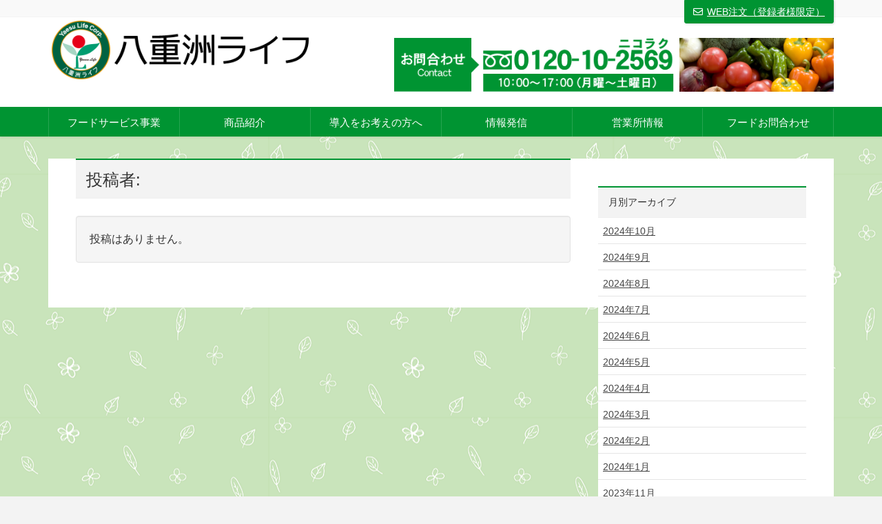

--- FILE ---
content_type: text/html; charset=UTF-8
request_url: https://food.yaesu-life.com/archives/author/yaesu0850
body_size: 9880
content:
<!DOCTYPE html>
<html lang="ja">
<head>
<meta charset="utf-8">
<meta http-equiv="X-UA-Compatible" content="IE=edge">
<meta name="viewport" content="width=device-width, initial-scale=1">
<title>yaesu0850 |</title>
<meta name="keywords" content="八重洲ライフ,にこ楽パック,スーパー和食,高齢者施設向け給食提供システム" />

<!-- All in One SEO Pack 2.7.3 by Michael Torbert of Semper Fi Web Design[186,200] -->
<meta name="robots" content="noindex,follow" />

<!-- /all in one seo pack -->
<link rel='dns-prefetch' href='//oss.maxcdn.com' />
<link rel='dns-prefetch' href='//s.w.org' />
<link rel="alternate" type="application/rss+xml" title=" &raquo; フィード" href="https://food.yaesu-life.com/feed" />
<link rel="alternate" type="application/rss+xml" title=" &raquo; yaesu0850 による投稿のフィード" href="https://food.yaesu-life.com/archives/author/yaesu0850/feed" />
<meta name="description" content="yaesu0850 の記事  " />		<script type="text/javascript">
			window._wpemojiSettings = {"baseUrl":"https:\/\/s.w.org\/images\/core\/emoji\/11\/72x72\/","ext":".png","svgUrl":"https:\/\/s.w.org\/images\/core\/emoji\/11\/svg\/","svgExt":".svg","source":{"concatemoji":"https:\/\/food.yaesu-life.com\/wp-includes\/js\/wp-emoji-release.min.js?ver=4.9.15"}};
			!function(a,b,c){function d(a,b){var c=String.fromCharCode;l.clearRect(0,0,k.width,k.height),l.fillText(c.apply(this,a),0,0);var d=k.toDataURL();l.clearRect(0,0,k.width,k.height),l.fillText(c.apply(this,b),0,0);var e=k.toDataURL();return d===e}function e(a){var b;if(!l||!l.fillText)return!1;switch(l.textBaseline="top",l.font="600 32px Arial",a){case"flag":return!(b=d([55356,56826,55356,56819],[55356,56826,8203,55356,56819]))&&(b=d([55356,57332,56128,56423,56128,56418,56128,56421,56128,56430,56128,56423,56128,56447],[55356,57332,8203,56128,56423,8203,56128,56418,8203,56128,56421,8203,56128,56430,8203,56128,56423,8203,56128,56447]),!b);case"emoji":return b=d([55358,56760,9792,65039],[55358,56760,8203,9792,65039]),!b}return!1}function f(a){var c=b.createElement("script");c.src=a,c.defer=c.type="text/javascript",b.getElementsByTagName("head")[0].appendChild(c)}var g,h,i,j,k=b.createElement("canvas"),l=k.getContext&&k.getContext("2d");for(j=Array("flag","emoji"),c.supports={everything:!0,everythingExceptFlag:!0},i=0;i<j.length;i++)c.supports[j[i]]=e(j[i]),c.supports.everything=c.supports.everything&&c.supports[j[i]],"flag"!==j[i]&&(c.supports.everythingExceptFlag=c.supports.everythingExceptFlag&&c.supports[j[i]]);c.supports.everythingExceptFlag=c.supports.everythingExceptFlag&&!c.supports.flag,c.DOMReady=!1,c.readyCallback=function(){c.DOMReady=!0},c.supports.everything||(h=function(){c.readyCallback()},b.addEventListener?(b.addEventListener("DOMContentLoaded",h,!1),a.addEventListener("load",h,!1)):(a.attachEvent("onload",h),b.attachEvent("onreadystatechange",function(){"complete"===b.readyState&&c.readyCallback()})),g=c.source||{},g.concatemoji?f(g.concatemoji):g.wpemoji&&g.twemoji&&(f(g.twemoji),f(g.wpemoji)))}(window,document,window._wpemojiSettings);
		</script>
		<style type="text/css">
img.wp-smiley,
img.emoji {
	display: inline !important;
	border: none !important;
	box-shadow: none !important;
	height: 1em !important;
	width: 1em !important;
	margin: 0 .07em !important;
	vertical-align: -0.1em !important;
	background: none !important;
	padding: 0 !important;
}
</style>
<link rel='stylesheet' id='font-awesome-css'  href='https://food.yaesu-life.com/wp-content/plugins/vk-all-in-one-expansion-unit/plugins/font-awesome/versions/5.0.13/web-fonts-with-css/css/fontawesome-all.min.css?ver=5.0' type='text/css' media='all' />
<link rel='stylesheet' id='responsive-lightbox-nivo_lightbox-css-css'  href='https://food.yaesu-life.com/wp-content/plugins/responsive-lightbox-lite/assets/nivo-lightbox/nivo-lightbox.css?ver=4.9.15' type='text/css' media='all' />
<link rel='stylesheet' id='responsive-lightbox-nivo_lightbox-css-d-css'  href='https://food.yaesu-life.com/wp-content/plugins/responsive-lightbox-lite/assets/nivo-lightbox/themes/default/default.css?ver=4.9.15' type='text/css' media='all' />
<link rel='stylesheet' id='swpm.common-css'  href='https://food.yaesu-life.com/wp-content/plugins/simple-membership/css/swpm.common.css?ver=4.9.15' type='text/css' media='all' />
<link rel='stylesheet' id='dashicons-css'  href='https://food.yaesu-life.com/wp-includes/css/dashicons.min.css?ver=4.9.15' type='text/css' media='all' />
<link rel='stylesheet' id='to-top-css'  href='https://food.yaesu-life.com/wp-content/plugins/to-top/public/css/to-top-public.css?ver=1.5.4' type='text/css' media='all' />
<link rel='stylesheet' id='vkExUnit_common_style-css'  href='https://food.yaesu-life.com/wp-content/plugins/vk-all-in-one-expansion-unit/css/vkExUnit_style.css?ver=6.6.2' type='text/css' media='all' />
<style id='vkExUnit_common_style-inline-css' type='text/css'>
.tagcloud a:before { font-family: "Font Awesome 5 Free";content: "\f02b";font-weight: bold; }
</style>
<link rel='stylesheet' id='whats-new-style-css'  href='https://food.yaesu-life.com/wp-content/plugins/whats-new-genarator/whats-new.css?ver=2.0.2' type='text/css' media='all' />
<link rel='stylesheet' id='yop-public-css'  href='https://food.yaesu-life.com/wp-content/plugins/yop-poll/public/assets/css/yop-poll-public-6.1.6.css?ver=4.9.15' type='text/css' media='all' />
<link rel='stylesheet' id='wc-shortcodes-style-css'  href='https://food.yaesu-life.com/wp-content/plugins/wc-shortcodes/public/assets/css/style.css?ver=3.42' type='text/css' media='all' />
<link rel='stylesheet' id='lightning-design-style-css'  href='https://food.yaesu-life.com/wp-content/plugins/lightning-skin-variety/css/style.css?ver=3.0.1' type='text/css' media='all' />
<style id='lightning-design-style-inline-css' type='text/css'>
/* ltg theme common*/.color_key_bg,.color_key_bg_hover:hover{background-color: #009432;}.color_key_txt,.color_key_txt_hover:hover{color: #009432;}.color_key_border,.color_key_border_hover:hover{border-color: #009432;}.color_key_dark_bg,.color_key_dark_bg_hover:hover{background-color: #009432;}.color_key_dark_txt,.color_key_dark_txt_hover:hover{color: #009432;}.color_key_dark_border,.color_key_dark_border_hover:hover{border-color: #009432;}
/*-------------------------------------------*/
/*	sidebar child menu display
/*-------------------------------------------*/
.localNav ul ul.children	{ display:none; }
.localNav ul li.current_page_ancestor	ul.children,
.localNav ul li.current_page_item		ul.children,
.localNav ul li.current-cat				ul.children{ display:block; }
html, body { overflow-x: hidden; }.veu_color_txt_key { color:#009432 ; }.veu_color_bg_key { background-color:#009432 ; }.veu_color_border_key { border-color:#009432 ; }.btn-default { border-color:#009432;color:#009432;}.btn-default:focus,.btn-default:hover { border-color:#009432;background-color: #009432; }.btn-primary { background-color:#009432;border-color:#009432; }.btn-primary:focus,.btn-primary:hover { background-color:#009432;border-color:#009432; }
</style>
<link rel='stylesheet' id='lightning-theme-style-css'  href='https://food.yaesu-life.com/wp-content/themes/lightning_child_sample/style.css?ver=5.1.2' type='text/css' media='all' />
<link rel='stylesheet' id='vk-widget-pr-content-style-css'  href='https://food.yaesu-life.com/wp-content/plugins/lightning-skin-variety/inc/vk-widget-pr-content/css/vk-widget-pr-content.css?ver=0.0.0' type='text/css' media='all' />
<link rel='stylesheet' id='mimetypes-link-icons-css'  href='https://food.yaesu-life.com/wp-content/plugins/mimetypes-link-icons/css/style.php?cssvars=bXRsaV9oZWlnaHQ9MjQmbXRsaV9pbWFnZV90eXBlPXBuZyZtdGxpX2xlZnRvcnJpZ2h0PWxlZnQ&#038;ver=3.0' type='text/css' media='all' />
<link rel='stylesheet' id='ltg_adv_nav_style_css-css'  href='https://food.yaesu-life.com/wp-content/plugins/lightning-advanced-unit/inc/navigation/css/navigation.css?ver=3.3.3' type='text/css' media='all' />
<link rel='stylesheet' id='wordpresscanvas-font-awesome-css'  href='https://food.yaesu-life.com/wp-content/plugins/wc-shortcodes/public/assets/css/font-awesome.min.css?ver=4.7.0' type='text/css' media='all' />
<script type='text/javascript' src='https://food.yaesu-life.com/wp-includes/js/jquery/jquery.js?ver=1.12.4'></script>
<script type='text/javascript'>
        jQuery(document).ready(function($){
			$(window).scroll(function () {
				var scroll = $(this).scrollTop();
				if ($(this).scrollTop() > 60) {
					$('body').addClass('header_scrolled');
				} else {
					$('body').removeClass('header_scrolled');
				}
			});
		});
        
</script>
<script type='text/javascript' src='https://food.yaesu-life.com/wp-includes/js/jquery/jquery-migrate.min.js?ver=1.4.1'></script>
<script type='text/javascript' src='https://food.yaesu-life.com/wp-content/plugins/responsive-lightbox-lite/assets/nivo-lightbox/nivo-lightbox.min.js?ver=4.9.15'></script>
<script type='text/javascript'>
/* <![CDATA[ */
var rllArgs = {"script":"nivo_lightbox","selector":"lightbox","custom_events":""};
/* ]]> */
</script>
<script type='text/javascript' src='https://food.yaesu-life.com/wp-content/plugins/responsive-lightbox-lite/assets/inc/script.js?ver=4.9.15'></script>
<script type='text/javascript'>
/* <![CDATA[ */
var to_top_options = {"scroll_offset":"100","icon_opacity":"50","style":"icon","icon_type":"dashicons-arrow-up-alt2","icon_color":"#ffffff","icon_bg_color":"#009432","icon_size":"32","border_radius":"5","image":"https:\/\/www.yaesu-cooklife.co.jp\/wp\/wp-content\/plugins\/to-top\/admin\/images\/default.png","image_width":"65","image_alt":"","location":"bottom-right","margin_x":"20","margin_y":"20","show_on_admin":"0","enable_autohide":"0","autohide_time":"2","enable_hide_small_device":"0","small_device_max_width":"640","reset":"0"};
/* ]]> */
</script>
<script type='text/javascript' src='https://food.yaesu-life.com/wp-content/plugins/to-top/public/js/to-top-public.js?ver=1.5.4'></script>
<script type='text/javascript'>
/* <![CDATA[ */
var objectL10n = {"yopPollParams":{"urlParams":{"ajax":"https:\/\/food.yaesu-life.com\/wp-admin\/admin-ajax.php","wpLogin":"https:\/\/food.yaesu-life.com\/wp-login.php?redirect_to=https%3A%2F%2Ffood.yaesu-life.com%2Fwp-admin%2Fadmin-ajax.php%3Faction%3Dyop_poll_record_wordpress_vote"},"apiParams":{"reCaptcha":{"siteKey":""},"reCaptchaV2Invisible":{"siteKey":""}},"captchaParams":{"imgPath":"https:\/\/food.yaesu-life.com\/wp-content\/plugins\/yop-poll\/public\/assets\/img\/","url":"https:\/\/food.yaesu-life.com\/wp-content\/plugins\/yop-poll\/app.php","accessibilityAlt":"Sound icon","accessibilityTitle":"Accessibility option: listen to a question and answer it!","accessibilityDescription":"Type below the <strong>answer<\/strong> to what you hear. Numbers or words:","explanation":"Click or touch the <strong>ANSWER<\/strong>","refreshAlt":"Refresh\/reload icon","refreshTitle":"Refresh\/reload: get new images and accessibility option!"},"voteParams":{"invalidPoll":"\u3053\u306e\u56de\u7b54\u306f\u7121\u52b9\u3067\u3059\u3002","noAnswersSelected":"\u56de\u7b54\u304c\u9078\u629e\u3055\u308c\u3066\u3044\u307e\u305b\u3093\u3002","minAnswersRequired":" {min_answers_allowed} \u4ef6\u306e\u56de\u7b54\u3092\u9078\u629e\u3057\u3066\u304f\u3060\u3055\u3044\u3002","maxAnswersRequired":" {max_answers_allowed} \u4ef6\u306e\u56de\u7b54\u3092\u9078\u629e\u3057\u3066\u304f\u3060\u3055\u3044\u3002","noAnswerForOther":"\u305d\u306e\u4ed6\u306e\u7b54\u3048\u304c\u5165\u529b\u3055\u308c\u3066\u3044\u307e\u305b\u3093\u3002","noValueForCustomField":"{custom_field_name} \u306f\u5fc5\u305a\u5165\u529b\u3057\u3066\u304f\u3060\u3055\u3044\u3002","consentNotChecked":"\u5229\u7528\u898f\u7d04\u306b\u540c\u610f\u3059\u308b\u5fc5\u8981\u304c\u3042\u308a\u307e\u3059","noCaptchaSelected":"Captcha is required","thankYou":"\u3054\u56de\u7b54\u9802\u304d\u3042\u308a\u304c\u3068\u3046\u3054\u3056\u3044\u307e\u3059\u3002"},"resultsParams":{"singleVote":"\u56de\u7b54\u3059\u308b","multipleVotes":"\u56de\u7b54\u3059\u308b","singleAnswer":"\u56de\u7b54\u3059\u308b","multipleAnswers":"\u56de\u7b54\u3059\u308b"}}};
/* ]]> */
</script>
<script type='text/javascript' src='https://food.yaesu-life.com/wp-content/plugins/yop-poll/public/assets/js/yop-poll-public-6.1.6.min.js?ver=4.9.15'></script>
<!--[if lt IE 9]>
<script type='text/javascript' src='//oss.maxcdn.com/html5shiv/3.7.2/html5shiv.min.js?ver=4.9.15'></script>
<![endif]-->
<!--[if lt IE 9]>
<script type='text/javascript' src='//oss.maxcdn.com/respond/1.4.2/respond.min.js?ver=4.9.15'></script>
<![endif]-->
<script type='text/javascript' src='https://food.yaesu-life.com/wp-content/themes/lightning/js/lightning.min.js?ver=5.1.2'></script>
<script type='text/javascript' src='https://food.yaesu-life.com/wp-content/plugins/lightning-advanced-unit/js/lightning-adv.min.js?ver=3.3.3'></script>
<script type='text/javascript' src='https://food.yaesu-life.com/wp-content/plugins/lightning-advanced-unit/inc/navigation/js/navigation.min.js?ver=3.3.3'></script>
<link rel='https://api.w.org/' href='https://food.yaesu-life.com/wp-json/' />
<link rel="EditURI" type="application/rsd+xml" title="RSD" href="https://food.yaesu-life.com/xmlrpc.php?rsd" />
<link rel="wlwmanifest" type="application/wlwmanifest+xml" href="https://food.yaesu-life.com/wp-includes/wlwmanifest.xml" /> 
<meta name="generator" content="WordPress 4.9.15" />

<link rel='stylesheet' id='2274-css'  href='https://food.yaesu-life.com/wp-content/uploads/custom-css-js/2274.css?v=6046' type='text/css' media='all' />

<link rel='stylesheet' id='34-css'  href='https://food.yaesu-life.com/wp-content/uploads/custom-css-js/34.css?v=5414' type='text/css' media='all' />
<style type="text/css" id="custom-background-css">
body.custom-background { background-image: url("https://food.yaesu-life.com/wp-content/uploads/2021/07/2523568_kabe背景.png"); background-position: center center; background-size: auto; background-repeat: repeat; background-attachment: scroll; }
</style>
<!-- [ VK All in one Expansion Unit OGP ] -->
<meta property="og:site_name" content="" />
<meta property="og:url" content="" />
<meta property="og:title" content="著者:  | " />
<meta property="og:description" content="yaesu0850 の記事  " />
<meta property="og:type" content="article" />
<!-- [ / VK All in one Expansion Unit OGP ] -->
<link rel="icon" href="https://food.yaesu-life.com/wp-content/uploads/2018/08/cropped-ic-32x32.png" sizes="32x32" />
<link rel="icon" href="https://food.yaesu-life.com/wp-content/uploads/2018/08/cropped-ic-192x192.png" sizes="192x192" />
<link rel="apple-touch-icon-precomposed" href="https://food.yaesu-life.com/wp-content/uploads/2018/08/cropped-ic-180x180.png" />
<meta name="msapplication-TileImage" content="https://food.yaesu-life.com/wp-content/uploads/2018/08/cropped-ic-270x270.png" />
<link rel="alternate" type="application/rss+xml" title="RSS" href="https://food.yaesu-life.com/rsslatest.xml" /><!-- To Top Custom CSS --><style type='text/css'>#to_top_scrollup {background-color: #009432;}</style><!-- [ Lightning Variety ] -->
<style type="text/css">
.mainSection-title,
.subSection .widget .subSection-title { border-top-color:#009432; }
h2,.h2,
dt { border-left-color:#009432; }
h3::before,
.h3::before { background-color:#009432; }
ul.page-numbers li span.page-numbers.current { background-color:#009432; }

.mainSection-title,
.siteContent_after .widget .subSection-title,
.subSection .widget .subSection-title { background-color: #f3f3f3; color:#333;border-bottom:1px solid #efefef; }

.siteFooter {  border-top-color:#009432; }

@media (min-width: 992px){
.gMenu_outer { border-top-color:#009432; }
ul.gMenu > li:hover > a:after,
ul.gMenu > li.current-post-ancestor > a:after,
ul.gMenu > li.current-menu-item > a:after,
ul.gMenu > li.current-menu-parent > a:after,
ul.gMenu > li.current-menu-ancestor > a:after,
ul.gMenu > li.current_page_parent > a:after,
ul.gMenu > li.current_page_ancestor > a:after { border-top:1px solid #009432; }

.gMenu_outer { background-color: #009432;border-top-color:#009432; }
ul.gMenu li { background-color: #009432; }
} /* @media (min-width: 768px){ */

</style>
<!-- [ / Lightning Variety ] -->

<!-- Google tag (gtag.js) -->
<script async src="https://www.googletagmanager.com/gtag/js?id=G-WLG4NDBRBW"></script>
<script>
  window.dataLayer = window.dataLayer || [];
  function gtag(){dataLayer.push(arguments);}
  gtag('js', new Date());

  gtag('config', 'G-WLG4NDBRBW');
</script>


	
</head>
<body class="archive author author-yaesu0850 author-320 custom-background mobile-nav-btn-left fa_v5_css menu-slide header_bnr wc-shortcodes-font-awesome-enabled">
<div id="bodyInner"><section id="navSection" class="navSection"><form role="search" method="get" id="searchform" class="searchform" action="https://food.yaesu-life.com/">
				<div>
					<label class="screen-reader-text" for="s">検索:</label>
					<input type="text" value="" name="s" id="s" />
					<input type="submit" id="searchsubmit" value="検索" />
				</div>
			</form></section><div id="wrap" class="wrap"><header class="navbar siteHeader">
	<div class="headerTop" id="headerTop"><div class="container"><p class="headerTop_description"></p><div class="headerTop_contactBtn"><a href="http://www.yaesu-cooklife.com/web_order_yl/index.php" class="btn btn-primary"><i class="far fa-envelope"></i>WEB注文（登録者様限定）</a></div></div><!-- [ / .container ] --></div><!-- [ / #headerTop  ] -->	<div class="container siteHeadContainer">
		<div class="navbar-header">
			<h1 class="navbar-brand siteHeader_logo">
			<a href="https://www.yaesu-life.com/"><span>
			<img src="https://food.yaesu-life.com/wp-content/uploads/2019/10/logo@2x.png" alt="" />			</span></a>
			</h1>
			<div id="headerBnr" class="headerBnr"><a href="tel:0120102569"><img src="https://food.yaesu-life.com/wp-content/uploads/2018/07/top_contact01.png" alt="高齢者施設向け給食提供システム「 にこ楽パック」" id="header_bnr_img" /></a></div>						  <a href="#" class="btn btn-default menuBtn menuClose menuBtn_left" id="menuBtn"><i class="fa fa-bars" aria-hidden="true"></i></a>
					</div>

		<div id="gMenu_outer" class="gMenu_outer"><nav class="menu-top%e3%83%a1%e3%83%8b%e3%83%a5%e3%83%bc-container"><ul id="menu-top%e3%83%a1%e3%83%8b%e3%83%a5%e3%83%bc" class="menu nav gMenu"><li id="menu-item-1828" class="menu-item menu-item-type-post_type menu-item-object-page menu-item-home"><a href="https://food.yaesu-life.com/"><strong class="gMenu_name">フードサービス事業</strong></a></li>
<li id="menu-item-1835" class="menu-item menu-item-type-custom menu-item-object-custom menu-item-has-children"><a href="#"><strong class="gMenu_name">商品紹介</strong></a>
<ul class="sub-menu">
	<li id="menu-item-1832" class="menu-item menu-item-type-post_type menu-item-object-page"><a href="https://food.yaesu-life.com/nikoraku">にこ楽パック</a></li>
	<li id="menu-item-3971" class="menu-item menu-item-type-post_type menu-item-object-page"><a href="https://food.yaesu-life.com/nkb">にこ楽弁当</a></li>
</ul>
</li>
<li id="menu-item-3969" class="menu-item menu-item-type-custom menu-item-object-custom menu-item-has-children"><a href="#"><strong class="gMenu_name">導入をお考えの方へ</strong></a>
<ul class="sub-menu">
	<li id="menu-item-1831" class="menu-item menu-item-type-post_type menu-item-object-page"><a href="https://food.yaesu-life.com/super_japanese_dishes">スーパー和食</a></li>
	<li id="menu-item-1878" class="menu-item menu-item-type-post_type menu-item-object-page"><a href="https://food.yaesu-life.com/flow">ご契約までの流れ</a></li>
	<li id="menu-item-1836" class="menu-item menu-item-type-post_type menu-item-object-page"><a href="https://food.yaesu-life.com/cycle">発注方法・納品</a></li>
</ul>
</li>
<li id="menu-item-3970" class="menu-item menu-item-type-custom menu-item-object-custom menu-item-has-children"><a href="#"><strong class="gMenu_name">情報発信</strong></a>
<ul class="sub-menu">
	<li id="menu-item-1833" class="menu-item menu-item-type-post_type menu-item-object-page"><a href="https://food.yaesu-life.com/%e3%81%ab%e3%81%93%e6%a5%bd%e9%80%9a%e4%bf%a1">にこ楽通信</a></li>
	<li id="menu-item-3659" class="menu-item menu-item-type-post_type menu-item-object-page"><a href="https://food.yaesu-life.com/membership-login">月間献立【会員限定】</a></li>
</ul>
</li>
<li id="menu-item-3667" class="menu-item menu-item-type-post_type menu-item-object-page"><a href="https://food.yaesu-life.com/top/company"><strong class="gMenu_name">営業所情報</strong></a></li>
<li id="menu-item-1829" class="menu-item menu-item-type-post_type menu-item-object-page"><a href="https://food.yaesu-life.com/contact"><strong class="gMenu_name">フードお問合わせ</strong></a></li>
</ul></nav></div>	</div>
	</header>


<div class="section siteContent">
<div class="container">
<div class="row">

<div class="col-md-8 mainSection" id="main" role="main">

	<header class="archive-header">
<h1 class="mainSection-title">投稿者: <span class="vcard"></span></h1>
</header>

<div class="postList">


  <div class="well"><p>投稿はありません。</p></div>


</div><!-- [ /.postList ] -->


</div><!-- [ /.mainSection ] -->

<div class="col-md-3 col-md-offset-1 subSection sideSection">
	<aside class="widget widget_wp_widget_vk_archive_list" id="wp_widget_vk_archive_list-2">    <div class="sideWidget widget_archive">
		<h1 class="widget-title subSection-title">月別アーカイブ</h1>	<ul class="localNavi">
		<li><a href='https://food.yaesu-life.com/archives/date/2024/10'>2024年10月</a></li>
	<li><a href='https://food.yaesu-life.com/archives/date/2024/09'>2024年9月</a></li>
	<li><a href='https://food.yaesu-life.com/archives/date/2024/08'>2024年8月</a></li>
	<li><a href='https://food.yaesu-life.com/archives/date/2024/07'>2024年7月</a></li>
	<li><a href='https://food.yaesu-life.com/archives/date/2024/06'>2024年6月</a></li>
	<li><a href='https://food.yaesu-life.com/archives/date/2024/05'>2024年5月</a></li>
	<li><a href='https://food.yaesu-life.com/archives/date/2024/04'>2024年4月</a></li>
	<li><a href='https://food.yaesu-life.com/archives/date/2024/03'>2024年3月</a></li>
	<li><a href='https://food.yaesu-life.com/archives/date/2024/02'>2024年2月</a></li>
	<li><a href='https://food.yaesu-life.com/archives/date/2024/01'>2024年1月</a></li>
	<li><a href='https://food.yaesu-life.com/archives/date/2023/11'>2023年11月</a></li>
	<li><a href='https://food.yaesu-life.com/archives/date/2023/09'>2023年9月</a></li>
	<li><a href='https://food.yaesu-life.com/archives/date/2023/08'>2023年8月</a></li>
	<li><a href='https://food.yaesu-life.com/archives/date/2023/07'>2023年7月</a></li>
	<li><a href='https://food.yaesu-life.com/archives/date/2023/06'>2023年6月</a></li>
	<li><a href='https://food.yaesu-life.com/archives/date/2023/05'>2023年5月</a></li>
	<li><a href='https://food.yaesu-life.com/archives/date/2023/04'>2023年4月</a></li>
	<li><a href='https://food.yaesu-life.com/archives/date/2023/03'>2023年3月</a></li>
	<li><a href='https://food.yaesu-life.com/archives/date/2023/02'>2023年2月</a></li>
	<li><a href='https://food.yaesu-life.com/archives/date/2023/01'>2023年1月</a></li>
	<li><a href='https://food.yaesu-life.com/archives/date/2022/12'>2022年12月</a></li>
	<li><a href='https://food.yaesu-life.com/archives/date/2022/11'>2022年11月</a></li>
	<li><a href='https://food.yaesu-life.com/archives/date/2022/10'>2022年10月</a></li>
	<li><a href='https://food.yaesu-life.com/archives/date/2022/09'>2022年9月</a></li>
	<li><a href='https://food.yaesu-life.com/archives/date/2022/08'>2022年8月</a></li>
	<li><a href='https://food.yaesu-life.com/archives/date/2022/07'>2022年7月</a></li>
	<li><a href='https://food.yaesu-life.com/archives/date/2022/06'>2022年6月</a></li>
	<li><a href='https://food.yaesu-life.com/archives/date/2022/05'>2022年5月</a></li>
	<li><a href='https://food.yaesu-life.com/archives/date/2022/04'>2022年4月</a></li>
	<li><a href='https://food.yaesu-life.com/archives/date/2022/03'>2022年3月</a></li>
	<li><a href='https://food.yaesu-life.com/archives/date/2022/02'>2022年2月</a></li>
	<li><a href='https://food.yaesu-life.com/archives/date/2022/01'>2022年1月</a></li>
	<li><a href='https://food.yaesu-life.com/archives/date/2021/12'>2021年12月</a></li>
	<li><a href='https://food.yaesu-life.com/archives/date/2021/11'>2021年11月</a></li>
	<li><a href='https://food.yaesu-life.com/archives/date/2021/10'>2021年10月</a></li>
	<li><a href='https://food.yaesu-life.com/archives/date/2021/09'>2021年9月</a></li>
	<li><a href='https://food.yaesu-life.com/archives/date/2021/08'>2021年8月</a></li>
	<li><a href='https://food.yaesu-life.com/archives/date/2021/07'>2021年7月</a></li>
	<li><a href='https://food.yaesu-life.com/archives/date/2021/06'>2021年6月</a></li>
	<li><a href='https://food.yaesu-life.com/archives/date/2021/05'>2021年5月</a></li>
	<li><a href='https://food.yaesu-life.com/archives/date/2021/04'>2021年4月</a></li>
	<li><a href='https://food.yaesu-life.com/archives/date/2021/03'>2021年3月</a></li>
	<li><a href='https://food.yaesu-life.com/archives/date/2021/02'>2021年2月</a></li>
	<li><a href='https://food.yaesu-life.com/archives/date/2021/01'>2021年1月</a></li>
	<li><a href='https://food.yaesu-life.com/archives/date/2020/12'>2020年12月</a></li>
	<li><a href='https://food.yaesu-life.com/archives/date/2020/11'>2020年11月</a></li>
	<li><a href='https://food.yaesu-life.com/archives/date/2020/10'>2020年10月</a></li>
	<li><a href='https://food.yaesu-life.com/archives/date/2020/09'>2020年9月</a></li>
	<li><a href='https://food.yaesu-life.com/archives/date/2020/08'>2020年8月</a></li>
	<li><a href='https://food.yaesu-life.com/archives/date/2020/07'>2020年7月</a></li>
	<li><a href='https://food.yaesu-life.com/archives/date/2020/06'>2020年6月</a></li>
	<li><a href='https://food.yaesu-life.com/archives/date/2020/05'>2020年5月</a></li>
	<li><a href='https://food.yaesu-life.com/archives/date/2020/04'>2020年4月</a></li>
	<li><a href='https://food.yaesu-life.com/archives/date/2020/03'>2020年3月</a></li>
	<li><a href='https://food.yaesu-life.com/archives/date/2020/02'>2020年2月</a></li>
	<li><a href='https://food.yaesu-life.com/archives/date/2020/01'>2020年1月</a></li>
	<li><a href='https://food.yaesu-life.com/archives/date/2019/12'>2019年12月</a></li>
	<li><a href='https://food.yaesu-life.com/archives/date/2019/11'>2019年11月</a></li>
	<li><a href='https://food.yaesu-life.com/archives/date/2019/10'>2019年10月</a></li>
	<li><a href='https://food.yaesu-life.com/archives/date/2019/09'>2019年9月</a></li>
	<li><a href='https://food.yaesu-life.com/archives/date/2019/08'>2019年8月</a></li>
	<li><a href='https://food.yaesu-life.com/archives/date/2019/07'>2019年7月</a></li>
	<li><a href='https://food.yaesu-life.com/archives/date/2019/06'>2019年6月</a></li>
	<li><a href='https://food.yaesu-life.com/archives/date/2019/05'>2019年5月</a></li>
	<li><a href='https://food.yaesu-life.com/archives/date/2019/04'>2019年4月</a></li>
	<li><a href='https://food.yaesu-life.com/archives/date/2019/03'>2019年3月</a></li>
	<li><a href='https://food.yaesu-life.com/archives/date/2019/02'>2019年2月</a></li>
	<li><a href='https://food.yaesu-life.com/archives/date/2019/01'>2019年1月</a></li>
	<li><a href='https://food.yaesu-life.com/archives/date/2018/12'>2018年12月</a></li>
	<li><a href='https://food.yaesu-life.com/archives/date/2018/11'>2018年11月</a></li>
	<li><a href='https://food.yaesu-life.com/archives/date/2018/10'>2018年10月</a></li>
	<li><a href='https://food.yaesu-life.com/archives/date/2018/09'>2018年9月</a></li>
	<li><a href='https://food.yaesu-life.com/archives/date/2018/08'>2018年8月</a></li>
</ul>
</div>
	</aside>	</div><!-- [ /.subSection ] -->

</div><!-- [ /.row ] -->
</div><!-- [ /.container ] -->
</div><!-- [ /.siteContent ] -->
	
<!-- [ .breadSection ] -->
<div class="section breadSection">
<div class="container">
<div class="row">
<ol class="breadcrumb" itemtype="http://schema.org/BreadcrumbList"><li id="panHome" itemprop="itemListElement" itemscope itemtype="http://schema.org/ListItem"><a itemprop="item" href="https://food.yaesu-life.com/"><span itemprop="name"><i class="fa fa-home"></i> HOME</span></a></li><li><span>yaesu0850</span></li></ol>
</div>
</div>
</div>
<!-- [ /.breadSection ] -->
<footer class="section siteFooter">
    <div class="footerMenu">
       <div class="container">
            <nav class="menu-footer-container"><ul id="menu-footer" class="menu nav"><li id="menu-item-2384" class="menu-item menu-item-type-post_type menu-item-object-page menu-item-home menu-item-2384"><a href="https://food.yaesu-life.com/">フードサービス事業</a></li>
<li id="menu-item-2378" class="menu-item menu-item-type-post_type menu-item-object-page menu-item-2378"><a href="https://food.yaesu-life.com/nikoraku">にこ楽パックとは</a></li>
<li id="menu-item-2373" class="menu-item menu-item-type-post_type menu-item-object-page menu-item-2373"><a href="https://food.yaesu-life.com/flow">お問い合わせからサービス開始まで</a></li>
<li id="menu-item-2383" class="menu-item menu-item-type-post_type menu-item-object-page menu-item-2383"><a href="https://food.yaesu-life.com/cycle">発注方法・納品</a></li>
<li id="menu-item-2376" class="menu-item menu-item-type-post_type menu-item-object-page menu-item-2376"><a href="https://food.yaesu-life.com/super_japanese_dishes">スーパー和食</a></li>
<li id="menu-item-2379" class="menu-item menu-item-type-post_type menu-item-object-page menu-item-2379"><a href="https://food.yaesu-life.com/%e3%81%ab%e3%81%93%e6%a5%bd%e9%80%9a%e4%bf%a1">にこ楽通信</a></li>
<li id="menu-item-2382" class="menu-item menu-item-type-post_type menu-item-object-page menu-item-2382"><a href="https://food.yaesu-life.com/recruitment">求人情報</a></li>
<li id="menu-item-2374" class="menu-item menu-item-type-post_type menu-item-object-page menu-item-2374"><a href="https://food.yaesu-life.com/contact">フードお問合わせ</a></li>
<li id="menu-item-2380" class="menu-item menu-item-type-post_type menu-item-object-page menu-item-2380"><a href="https://food.yaesu-life.com/%e3%83%97%e3%83%a9%e3%82%a4%e3%83%90%e3%82%b7%e3%83%bc%e3%83%9d%e3%83%aa%e3%82%b7%e3%83%bc">プライバシーポリシー</a></li>
<li id="menu-item-2375" class="menu-item menu-item-type-post_type menu-item-object-page menu-item-2375"><a href="https://food.yaesu-life.com/sitemap">サイトマップ</a></li>
</ul></nav>        </div>
    </div>
    <div class="container sectionBox">
        <div class="row ">
            <div class="col-md-4"><aside class="widget widget_text" id="text-5">			<div class="textwidget"><p style="text-align: center;"><img class="alignnone size-full wp-image-1873" src="https://food.yaesu-life.com/wp-content/uploads/2018/07/foot_logo.png" alt="八重洲ライフ　ロゴ" width="125" height="135" /></p>
</div>
		</aside></div><div class="col-md-4"><aside class="widget widget_text" id="text-2">			<div class="textwidget"><p style="text-align: center;"><strong>株式会社 八重洲ライフ</strong><br />
〒103-0021　東京都中央区日本橋本石町3-2-4<br />
共同ビル10階<br />
TEL：03-3527-1495　FAX：03-3527-1496</p>
</div>
		</aside></div><div class="col-md-4"><aside class="widget widget_text" id="text-3">			<div class="textwidget"><p style="text-align: center;"><iframe src="https://www.google.com/maps/embed?pb=!1m18!1m12!1m3!1d1620.2874832226314!2d139.77081705732084!3d35.68746625636494!2m3!1f0!2f0!3f0!3m2!1i1024!2i768!4f13.1!3m3!1m2!1s0x60188bff817529fb%3A0x956a926d4a63befd!2z44CSMTAzLTAwMjEg5p2x5Lqs6YO95Lit5aSu5Yy65pel5pys5qmL5pys55-z55S677yT5LiB55uu77yS4oiS77yUIOWFseWQjOODk-ODq-aXpemKgOWJjQ!5e0!3m2!1sja!2sjp!4v1678174374246!5m2!1sja!2sjp" style="border:0;" allowfullscreen="" loading="lazy" referrerpolicy="no-referrer-when-downgrade"></iframe></p>
</div>
		</aside></div>        </div>
    </div>
    <div class="container sectionBox copySection text-center">
          <p>Copyright © Yaesu Life Corp.</p>    </div>
	
<script id="_bownow_ts">
var _bownow_ts = document.createElement('script');
_bownow_ts.charset = 'utf-8';
_bownow_ts.src = 'https://contents.bownow.jp/js/UTC_f864bf2430460aa4c026/trace.js';
document.getElementsByTagName('head')[0].appendChild(_bownow_ts);
</script>
	
</footer>
</div><!-- [ /#wrap ] --></div><!-- [ /#bodyInner ] -->
<!-- Sitekit Google Analytics code -->
<script>
(function(i,s,o,g,r,a,m){i['GoogleAnalyticsObject']=r;i[r]=i[r]||function(){
(i[r].q=i[r].q||[]).push(arguments)},i[r].l=1*new Date();a=s.createElement(o),
m=s.getElementsByTagName(o)[0];a.async=1;a.src=g;m.parentNode.insertBefore(a,m)
})(window,document,'script','https://www.google-analytics.com/analytics.js','ga');

ga('create', 'G-WLG4NDBRBW', 'auto');
ga('send', 'pageview');
</script>
			
<!-- End of Sitekit Google Analytics code -->
<span id="to_top_scrollup" class="dashicons dashicons-arrow-up-alt2"><span class="screen-reader-text">Scroll Up</span></span><div id="fb-root"></div>
<script>(function(d, s, id) {
	var js, fjs = d.getElementsByTagName(s)[0];
	if (d.getElementById(id)) return;
	js = d.createElement(s); js.id = id;
	js.src = "//connect.facebook.net/ja_JP/sdk.js#xfbml=1&version=v2.9&appId=";
	fjs.parentNode.insertBefore(js, fjs);
}(document, 'script', 'facebook-jssdk'));</script>
	<script type='text/javascript' src='https://food.yaesu-life.com/wp-includes/js/imagesloaded.min.js?ver=3.2.0'></script>
<script type='text/javascript' src='https://food.yaesu-life.com/wp-includes/js/masonry.min.js?ver=3.3.2'></script>
<script type='text/javascript' src='https://food.yaesu-life.com/wp-includes/js/jquery/jquery.masonry.min.js?ver=3.1.2b'></script>
<script type='text/javascript'>
/* <![CDATA[ */
var WCShortcodes = {"ajaxurl":"https:\/\/food.yaesu-life.com\/wp-admin\/admin-ajax.php"};
/* ]]> */
</script>
<script type='text/javascript' src='https://food.yaesu-life.com/wp-content/plugins/wc-shortcodes/public/assets/js/rsvp.js?ver=3.42'></script>
<script type='text/javascript'>
/* <![CDATA[ */
var i18n_mtli = {"hidethings":"1","enable_async":"","enable_async_debug":"","avoid_selector":".wp-caption"};
/* ]]> */
</script>
<script type='text/javascript' src='https://food.yaesu-life.com/wp-content/plugins/mimetypes-link-icons/js/mtli-str-replace.min.js?ver=3.1.0'></script>
<script type='text/javascript' src='https://food.yaesu-life.com/wp-includes/js/wp-embed.min.js?ver=4.9.15'></script>
<script type='text/javascript'>
/* <![CDATA[ */
var vkExOpt = {"ajax_url":"https:\/\/food.yaesu-life.com\/wp-admin\/admin-ajax.php"};
/* ]]> */
</script>
<script type='text/javascript' src='https://food.yaesu-life.com/wp-content/plugins/vk-all-in-one-expansion-unit/js/all.min.js?ver=6.6.2'></script>
</body>
</html>


--- FILE ---
content_type: text/css
request_url: https://food.yaesu-life.com/wp-content/uploads/custom-css-js/2274.css?v=6046
body_size: 365
content:
/******* Do not edit this file *******
Simple Custom CSS and JS - by Silkypress.com
Saved: Aug 19 2018 | 14:22:15 */
.block-grid {
  width: auto;
  overflow: hidden;
  list-style: none;
  margin: 0 -1% 30px;
  padding: 0;
}
.block-grid li {
  float: left;
  margin: 0 1% 30px;
  padding: 5px;
    border: 1px solid #d8d8d8;
        text-align: center;
}
.block-grid a {
  text-decoration: none;
    font-size: 16px;
}

.btn-primary.ora {
    background-color: #ff9966;
    border-color: #ff9966;
}

.btn-primary.gre {
    background-color: #66cc00;
    border-color: #66cc00;
}

.btn-primary.red {
    background-color: #ff6600;
    border-color: #ff6600;
}

.btn-primary.pin {
    background-color: #ff9999;
    border-color: #ff9999;
}

.btn-primary.blu {
    background-color: #33cccc;
    border-color: #33cccc;
}

.btn-primary.bio {
    background-color: #cc99ff;
    border-color: #cc99ff;
}

@media (min-width: 600px){
  .block-grid-1-2-3 li {
    width: 48%;
  }
}
@media (min-width: 800px){
  .block-grid-1-2-3 li {
    width: 31.3333%;
  }
}

--- FILE ---
content_type: text/css
request_url: https://food.yaesu-life.com/wp-content/uploads/custom-css-js/34.css?v=5414
body_size: 3797
content:
/******* Do not edit this file *******
Simple Custom CSS and JS - by Silkypress.com
Saved: Nov 01 2019 | 07:18:45 */
.siteContent .mainSection {
   padding: 0px 40px 40px 40px;
}

.widget {
    display: block;
    margin-bottom:0 20px;
}


.siteContent {
    padding: 2em 0 8em;
    background: url(https://food.yaesu-life.com/wp-content/uploads/2018/07/foot1.png) no-repeat bottom center;
}

.siteContent col-md-8 mainSection {
    padding-right: 0;
}

a {
    color: #009432;
    text-decoration: none;
}

a {
    color: #009432;
text-decoration: underline;
}

footer .footerMenu li a{
    float: left;
  text-decoration: none;
}

.page .mainSection header h1 {
    display: none;
}

.swpm-forgot-pass-link,.swpm-join-us-link,.swpm-edit-profile-link {
    display: none;
}

.page .mainSection header {
    margin-bottom: 0px;
    padding: 0px;
}

.mainSection header {
    position: relative;
    border-bottom: 0px solid #e5e5e5;
}

p.indent{
	padding-left:2.5em;
	text-indent:-2.5em;
      margin-bottom: 8px;
      border-bottom: dotted 1px #ccc;
  line-height: 1.6;
}

p.indentlast{
	padding-left:2.5em;
	text-indent:-2.5em;
      margin-bottom: 26px;
      border-bottom: dotted 1px #ccc;
}

p.indent1{
	padding-left:1em;
	text-indent:-1em;
      margin-bottom: 0px;
}

p.indent3{
	padding-left:3em;
	text-indent:-3em;
}

p.indent2{
	padding-left:3em;
	text-indent:-3em;
      margin-bottom: 0px;
  background: url(https://food.yaesu-life.com/wp-content/uploads/2018/) no-repeat 50% 100%;
}


ul, ol, dl {
    margin-top: 0;
    margin-bottom: 0;
}

li {
	padding-top: 0;
    margin-bottom: 0.2em;
    line-height: 1.4em;
}

#header-inner {
    position: relative;
    width: 1060px;
    height: 70px;
    margin: 10px auto;
    *zoom: 1;
    z-index: 10;
}



.veu_leadTxt, p.veu_leadTxt {
    font-size: 1.4em;
    font-family: "游明朝", YuMincho, "ヒラギノ明朝 ProN W3", "Hiragino Mincho ProN","HG明朝E","ＭＳ Ｐ明朝","ＭＳ 明朝",serif;
	font-weight: 600;
	letter-spacing: -0.01em;
	line-height: 1.4;
   color: #333 !important;
  margin: 1.2em 0;
}

.siteContent .mainSection, .siteContent .subSection {
    border: 0px;
        border-top-width: 0px;
}



.header-image {
    max-height: 600px;
    overflow: hidden;
}

.siteHeadContainer.container .navbar-header {
    float: none;
    margin-left: auto;
    margin-right: auto;
    padding: 0px 15px;
}

.siteHeader .container {
    padding-top: 0px;
    padding-bottom: 0px;
}

.siteHeadContainer.container {
          background: #fff;
}

.main-title {
    margin-bottom: 15px;
    padding-left: 10px;
    background-color: #554738;
    -webkit-border-radius: 3px;
    -moz-border-radius: 3px;
    border-radius: 3px;
      color: #fff;
      font-size: 22px;
}

.navbar-brand img {
    max-height: 120px;
}

.headerBnr {
    display: block;
    overflow: hidden;
    float: right;
    margin: 30px 0 10px;
    width: 638px;
    height: 90px;
}

.carousel {
    margin-top: 0;
}

ul.gMenu {
    font-size: 15px;
}



h1 {
    margin: 0 0;
    font-size: 2em;
}

h1.entry-title {
    font-size: 28px;
       color: #009432;
}


h3, .h3 {
      margin-top: 60px;
    position: relative;
    border: 1px solid #cfcfcf;
    padding: 0.5em 0.4em 0.3em 1em;
    line-height: 1.6em;
    background-color: #009432;
    box-shadow: inset 0px 0px 0px 2px #fff;
      color: #fff;
}

h3.first {
      margin-top: 30px;
      position: relative;
    border: 1px solid #cfcfcf;
    padding: 0.5em 0.4em 0.3em 1em;
    line-height: 1.6em;
    background-color: #f6f6f6;
    box-shadow: inset 0px 0px 0px 2px #fff;
      color: #009432;
}

h4, .h4 {
    background-color: #fff;
    padding: 5px 5px;
    border-radius: 4px;
  font-size: 18px;
}

h6 {
  background: #e7e7e7;
  position: relative;
  padding: .75em 1em .75em 1.5em;
  border: 1px solid #e7e7e7;
  border-radius: 10px;
  font-size: 20px;
    	font-weight: 600;
}
h6::after {
  position: absolute;
  top: .5em;
  left: .5em;
  content: '';
  width: 6px;
  height: -webkit-calc(100% - 1em);
  height: calc(100% - 1em);
  background-color: #ffa337;
  border-radius: 0px;
}

h66 {
position: relative;
background: #e7e7e7;
padding: 4px 5px 0px 25px;
font-size: 20px;
color: #333;
border-radius: 0 10px 10px 0;
  height: 40px;
      margin-left: 1em;
  	font-weight: 600;
}

h66:before {
font-family: "Font Awesome 5 Free";
content: "1";
  font-size: 30px;
display: inline-block;
line-height: 48px;
position: absolute;
padding: 0em;
color: white;
background: #ffa337;
font-weight: normal;
width: 48px;
text-align: center;
height: 48px;
line-height: 48px;
left: -1.35em;
top: 50%;
-moz-transform: translateY(-50%);
-webkit-transform: translateY(-50%);
-ms-transform: translateY(-50%);
transform: translateY(-50%);
border: solid 3px white; 
border-radius: 50%;
}

h6.ichi:before {
content: "1";
  background: #3399ff;
}

h6.ni:before {
content: "2";
}
h6.ni2:before {
content: "2";
  background: #3399ff;
}

h6.san:before {
content: "3";
}

h6.san2:before {
content: "3";
  background: #3399ff;
}

h6.yon:before {
content: "4";
}

h6.go:before {
content: "5";
}


.waku {
    border: solid 10px #f79f1f;
    box-shadow: 3px 3px 5px 5px rgba(0, 0, 0, 0.3);
}

.waku2 {
    border: solid 10px #ccc;
    box-shadow: 3px 3px 5px 5px rgba(0, 0, 0, 0.3);
}

.box2 {
    position: relative;
    margin: 1em 0;
    padding: 1em 1em;
    border: solid 3px #ff9900;
    border-radius: 8px;
    font-weight: bold;
}
.box2 .box-title {
    position: absolute;
    display: inline-block;
    top: -13px;
    left: 10px;
    padding: 0 9px;
    line-height: 1;
    font-size: 20px;
    background: #FFF;
    color: #ff9900;
    font-weight: bold;
}
.box2 p {
    margin: 0; 
    padding: 10px 0px 10px 0px;
      font-size: 18px;
}

.box2 p.a {
    color: #ff9900;
}

.box3 {
    position: relative;
    margin: 3em 0;
    padding: 1em 1em;
    border: solid 3px #009432;
    border-radius: 8px;
}
.box3 .box-title {
    position: absolute;
    display: inline-block;
    top: -13px;
    left: 10px;
    padding: 0 9px;
    line-height: 1;
    font-size: 22px;
    background: #FFF;
    color: #009432;
    font-weight: bold;
}
.box3 p {
    margin: 0; 
    padding: 10px 0px 10px 0px;
      font-size: 18px;
}

.box3 p.a {
    color: #EC0000;
}

.box4 {
    position: relative;
    margin: 3em 0;
    padding: 1em 1em;
    border: solid 3px #333399;
    border-radius: 8px;
}
.box4 .box-title {
    position: absolute;
    display: inline-block;
    top: -13px;
    left: 10px;
    padding: 0 9px;
    line-height: 1;
    font-size: 22px;
    background: #FFF;
    color: #333399;
    font-weight: bold;
}
.box4 p {
    margin: 0; 
    padding: 10px 0px 10px 0px;
      font-size: 18px;
      color: #333399;
}



.sidebar-wrapper h4 {
    display: block;
    margin: 0 0 6px 0;
    padding: 10px 2px 4px 5px;
    font-size: 15px;
    font-weight: 600;
    line-height: 1.5em;
    color: #444;
    background: #EFEFEF;
        background-color: rgb(239, 239, 239);
    -webkit-border-top-left-radius: 3px;
    -webkit-border-top-right-radius: 3px;
    border-radius: 3px 3px 0px 0px;
}

footer .footerMenu {
    border-top: 1px solid #fff;
    border-bottom: 1px solid #fff;
      background-color: #009432;
}
.siteFooter .footerMenu a {
    color: #fff;
}
.siteFooter {
    color: #333;
    background-color: #fff;
    border-top: 3px solid #337ab7;
        border-top-color: rgb(51, 122, 183);
}

.carousel-control.left {
    background: none !important;
}

.carousel-control.right {
    background: none !important;
}

.wc-shortcodes-item {
    margin-top: 3em;
    margin-bottom: 1.5em;
}

.wc-shortcodes-box.wc-shortcodes-box-secondary {
    background-color: #ffffff;
    border: 1px solid #009432;
}

#padSection {
    display: none;
}

.swpm-remember-me {
    display: none;
}

.siteContent .mainSection .widget, .siteContent .subSection .widget {
    margin-bottom: 20px;
}

@media (min-width: 992px) {
.siteContent .mainSection {
width: 70%;
}
  
.siteContent .subSection {
    padding-left: 0;
}
}

@media screen and (min-width: 768px) {
	a[href^="tel:"] {
		pointer-events: none;
	}
}

.ResTableA{
	width:100%;
	border-collapse: collapse;
	border-spacing: 0;
	border: 1px solid #d8d8d8;
  	margin-bottom: 30px;
}

 
.ResTableA th{
	-moz-box-sizing: border-box;     /* box-size[border・padding 込み] */
	box-sizing: border-box;     /* box-size[border・padding 込み] */
	border: 1px solid #d8d8d8;
	padding: 15px 10px 12px;
	width: 30%;
	font-style: normal;
	text-align: center;
	vertical-align:middle;
	background-color: #f0f0ef;
}
 
.ResTableA td{
	padding: 15px 10px 12px;
	text-align: left;
	vertical-align: top;
	border-top: dotted 1px #d8d8d8;
}

@media (max-width: 480px){
.ResTableA{
	border-bottom:none;
}
.ResTableA th{
	padding: 5px 10px;
	width:100%;
	display:block;
	margin: 0 auto;
	border:none;
	text-align: left;
}
  
.ResTableA td{
	padding: 5px 10px;
	width:100%;
	display: list-item;     /* リストに変換 */
	list-style:none;     /* リストに変換によるドットを非表示 */
	border-top: none !important;
	border-bottom:1px solid #d8d8d8;
}
}
  
/* パソコンで見たときは"pc"のclassがついた画像が表示される */
.pc { display: block !important; }
.sp { display: none !important; }
 
/* スマートフォンで見たときは"sp"のclassがついた画像が表示される */
@media only screen and (max-width: 480px) {
.pc { display: none !important; }
.sp { display: block !important; }
}

a[href^="tel:"] { cursor: default; }

@media (max-width : 780px){
  .headerBnr {
    display: none;
}
}
 
@media only screen and (max-width: 800px) {
  .col-head-type1 tr,
  .col-head-type1 th,
  .col-head-type1 td {
    display: block;
    width: auto;
  }
  
  .col-head-type1 tr:first-child {
    border-top: 1px solid #dbe1e8;  
  }
  
  .col-head-type1 th,
  .col-head-type1 td {
    border-top: none;
  }
}
  




@media (max-width : 480px){
  
body {
    font-size: 14px;
  	line-height: 1.5;
}
  
.aligncenter, img.aligncenter {
    clear: both;
    display: block;
      width: 70%;
    margin-left: auto;
    margin-right: auto;
}
   
  
.siteContent .mainSection, .siteContent .subSection {
    padding: 30px 10px 40px 10px;
}
.container {
    padding-right: 0px;
    padding-left: 0px;
    margin-right: auto;
    margin-left: auto;
}
  
.siteContent {
background-size:70% auto;
}
  
.siteHeader .container {
    padding-top: 10px;
    padding-bottom: 10px;
}
  
.box2 .box-title {
    font-size: 16px;
}
  
.box3 .box-title {
    font-size: 16px;
}
  

  
.veu_leadTxt, p.veu_leadTxt {
    font-size: 16px;
    font-family: "游明朝", YuMincho, "ヒラギノ明朝 ProN W3", "Hiragino Mincho ProN","HG明朝E","ＭＳ Ｐ明朝","ＭＳ 明朝",serif;
	font-weight: 600;
	letter-spacing: -0.01em;
	line-height: 1.5;
   color: #333 !important;
  margin: 1.2em 0;
}
  
#ptitle img {
    max-width: 80%;
    height: auto;
    width: auto;
}
.main-title {
    margin-bottom: 15px;
    padding-left: 10px;
    background-color: #554738;
    -webkit-border-radius: 3px;
    -moz-border-radius: 3px;
    border-radius: 3px;
    color: #fff;
    font-size: 17px;
}
  
h2 {
    display: block;
    margin: 30px 0 20px 0;
    padding: 10px 20px;
    font-size: 17px;
    font-weight: 600;
    line-height: 1.5em;
    color: #554738;
    border-bottom: 0px solid #554738;
    border-bottom-color: rgb(85, 71, 56);
    background: #EFEFEF;
    background-color: rgb(239, 239, 239);
    -webkit-border-top-left-radius: 3px;
    -webkit-border-top-right-radius: 3px;
    border-radius: 3px 3px 0px 0px;
}
  
h3, .h3 {
    margin-top: 20px;
    position: relative;
    border: 1px solid #cfcfcf;
    padding: 0.5em 0.4em 0.3em 1em;
    line-height: 1.5em;
    background-color: #009432;
    box-shadow: inset 0px 0px 0px 2px #fff;
    color: #fff;
}
  
h6 {
  background: #e7e7e7;
  position: relative;
  padding: .75em 1em .75em 1.5em;
  border: 1px solid #e7e7e7;
  border-radius: 10px;
  font-size: 17px;
    	font-weight: 600;
}
  
#gallery-1 .gallery-caption {
    font-size: 13px;
  line-height: 1.4;
}
  
.navSection {
    background-color: #ffffff;
}
 
.navbar-brand img {
      width: 80%;
    max-height: auto;
}
  
.menuBtn.btn-default {
    border-color: rgba(0,0,0,.8);
    color: rgba(0,0,0,.8);
}
  
.navSection .gMenu_name, .navSection ul.gMenu a {
    color: #999;
}
  
.navSection ul.gMenu a:hover {
    color: #999;
      background-color: #f4f4f4;
}
 

.carousel {
    margin-top: 15px;
}
  
}

